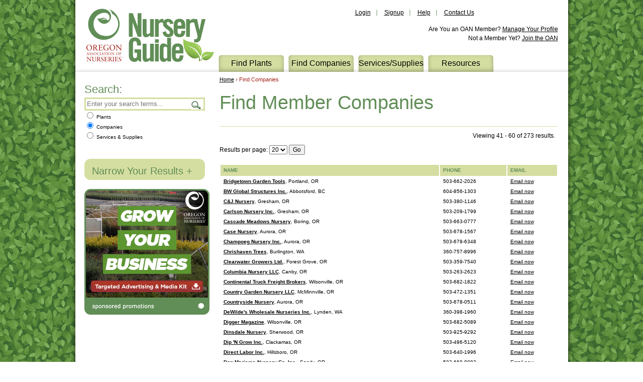

--- FILE ---
content_type: text/html; charset=utf-8
request_url: https://nurseryguide.com/Find_Companies?page=3&sellsto=147&show=20
body_size: 6892
content:
<!DOCTYPE html>
<html lang="en" xmlns="http://www.w3.org/1999/xhtml">

<head>
  <meta charset="utf-8" />
  <title>Find Member Companies - Page 3 | Wholesale Nursery Supplies & Plant growers in Oregon | Nursery Guide</title><meta content="" name="description" /><meta content="US-WA" name="geo.region" /><meta content="width=device-width, initial-scale=1" name="viewport" />
  <link href="/favicon.ico" rel="shortcut icon" type="image/x-icon" />
  <link href="/favicon.png" rel="shortcut icon" type="image/png" />
  <link href="http://fonts.googleapis.com/css?family=Oswald:300,400,700" rel="stylesheet" />
  <link href="/Assets/css/src/Global.css?11/1/2025 5:38:30 AM" rel="Stylesheet" />
  <script src="/Assets/js/modernizr.js"></script><script>var _gaq = _gaq || [];_gaq.push(['_setAccount', 'UA-38088962-1']);_gaq.push(['_trackPageview']);(function(d,t){var g=d.createElement(t),s=d.getElementsByTagName(t)[0];g.src=('https:'==location.protocol?'//ssl':'//www')+'.google-analytics.com/ga.js';s.parentNode.insertBefore(g,s)}(document,'script'));</script>
  <!-- Google tag (gtag.js) --> <script async src="https://www.googletagmanager.com/gtag/js?id=G-NRTLB5SE5W"></script> <script> window.dataLayer = window.dataLayer || []; function gtag(){dataLayer.push(arguments);} gtag('js', new Date()); gtag('config', 'G-NRTLB5SE5W'); </script>
  <!-- Meta Pixel Code -->
<script>
!function(f,b,e,v,n,t,s)
{if(f.fbq)return;n=f.fbq=function(){n.callMethod?
n.callMethod.apply(n,arguments):n.queue.push(arguments)};
if(!f._fbq)f._fbq=n;n.push=n;n.loaded=!0;n.version='2.0';
n.queue=[];t=b.createElement(e);t.async=!0;
t.src=v;s=b.getElementsByTagName(e)[0];
s.parentNode.insertBefore(t,s)}(window, document,'script',
'https://connect.facebook.net/en_US/fbevents.js');
fbq('init', '967079273841912');
fbq('track', 'PageView');
</script>
<noscript><img height="1" width="1" style="display:none"
src=https://www.facebook.com/tr?id=967079273841912&ev=PageView&noscript=1
/></noscript>
<!-- End Meta Pixel Code -->
</head>

<body id="companies">
  <div class="wrapper">
    <header>
      <a class="logo" href="/" title="Home">
        <img alt="Wholesale Nursery Supplies &amp; Plant growers in Oregon | Nursery Guide" height="143" src="/Assets/img/oan_logo.png" width="266" /></a>
      <ul class="user">
        <li class="login"><a href="/User/Login">Login</a></li>
        <li><a href="/User/Register">Signup</a></li>
        <li class="help"><a href="/Resources/Help">Help</a></li>
        <li class="contact"><a href="/Contact_Us">Contact Us</a></li>
        <li class="mobile_only">
          <select id="mobile_nav">
            <option value="">- Select -</option>
            <option value="/Find_Plants">Find Plants</option>
            <option value="/Find_Companies">Find Companies</option>
            <option value="/Find_Supplies">Find Services/Supplies</option>
            <option value="/Resources">Resources</option>
              <option value="/User/Login">Login</option>
          </select>
        </li>
      </ul>
      <div class="addthis_toolbox addthis_default_style "><a class="addthis_button_linkedin"></a><a class="addthis_button_preferred_1"></a><a class="addthis_button_preferred_2"></a><a class="addthis_button_preferred_2"></a></div>
      <div class="member">
        <p>
          Are You an OAN Member? <a href="/User">Manage Your Profile</a><br />
            <span>Not a Member Yet? <a href="http://www.oan.org/?whyjoin">Join the OAN</a></span>
        </p>
      </div>
      <nav>
        <ul>
          <li class="plants"><a href="/Find_Plants">Find Plants</a></li>
          <li class="Companies"><a href="/Find_Companies">Find Companies</a></li>
          <li class="supplies"><a href="/Find_Supplies">Services/Supplies</a></li>
          
          <li class="about"><a href="/Resources">Resources</a><ul>
            <li><a href="/Resources/Advertise">Advertise</a></li>
            <li><a href="/Resources/Get_in_the_Guide">Get in the Guide</a></li>
            <li><a href="/Resources/Members">About Our Members</a></li>
            <li><a href="/Resources/WholesaleMap">Wholesale Map</a></li>
          </ul>
          </li>
        </ul>
      </nav>
    </header>
      <div class="cycle-slideshow mobile_ads mobile_only" data-cycle-fx="scrollHorz" data-cycle-timeout="6000" data-cycle-slides="> a" id="mobile_ads">
      <a href="/Ad/Link/1182" target="_blank">
        <img alt="Martel&#39;s Nursery" src="/Assets/img/Ads/Martels-2025-Digital-320x120.png" /></a>
      <a href="/Ad/Link/1154" target="_blank">
        <img alt="Hochstein Nursery LLC" src="/Assets/img/Ads/Hochstein2022NGMobileAd_Hakonechloa.png" /></a>
      <a href="/Ad/Link/1184" target="_blank">
        <img alt="Eshraghi Nursery" src="/Assets/img/Ads/Eshraghi-Mobi320x120px2x.png" /></a>
      <a href="/Ad/Link/1145" target="_blank">
        <img alt="Hochstein Nursery" src="/Assets/img/Ads/Hochstein_OAN2020_Mobile.jpg" /></a>
      <a href="/Ad/Link/1155" target="_blank">
        <img alt="Hochstein Nursery LLC" src="/Assets/img/Ads/Hochstein2022NGMobileAd_Ophiopogon.png" /></a>
      <a href="/Ad/Link/1176" target="_blank">
        <img alt="Willamette Nurseries, Inc." src="/Assets/img/Ads/thumbnail_GROW_OutstdValue_320x120.jpeg" /></a>
      <a href="/Ad/Link/1111" target="_blank">
        <img alt="Willamette Nurseries, Inc. (October 20, February 21, June 21)" src="/Assets/img/Ads/WillametteNurseriesM_Carpinus.jpg" /></a>
      <a href="/Ad/Link/1174" target="_blank">
        <img alt="Bowers Forest Products" src="/Assets/img/Ads/BowersNGAd251.jpg" /></a>
  </div>

    <section class="content">
      <article>
        

<div class="breadcrumb">
  <a href="/">Home</a> › Find Companies
</div>

<h1>Find Member Companies</h1>


<div class="pagination pagination_top"><ul class="pagination"><li class="disabled PagedList-pageCountAndLocation"><a>Viewing 41 - 60 of 273 results.</a></li></ul></div>

<form accept-charset="UTF-8" action="/Find_Companies" id="display_ipp" method="get">  <fieldset>
    <label for="show">Results per page:</label>
    <select id="show" name="show">
      <option value="10">10</option>
      <option value="20" selected="selected">20</option>
      <option value="40">40</option>
      <option value="60">60</option>
      <option value="80">80</option>
    </select>
    <input name="page" type="hidden" value="3" />
    <input name="business" type="hidden" />
    <input name="sales" type="hidden" />
    <input name="shipsto" type="hidden" />
    <input name="sellsto" type="hidden" value="147" />
    <button type="submit">Go</button>
  </fieldset>
</form>
<div class="results">
  <table class="members">
  <thead>
    <tr>
      <th>Name</th>
      <th>Phone</th>
      <th class="no_mobile">Email</th>
    </tr>
  </thead>
    <tr>
      <td><a href="/find_companies/detail/bridgetown-garden-tools"><strong>Bridgetown Garden Tools</strong></a>, Portland, OR</td>
      <td>503-662-2026</td>
      <td class="no_mobile"><a href="&#109;&#97;&#105;&#108;&#116;&#111;&#58;&#115;&#97;&#108;&#101;&#115;&#64;&#98;&#114;&#105;&#100;&#103;&#101;&#116;&#111;&#119;&#110;&#103;&#97;&#114;&#100;&#101;&#110;&#116;&#111;&#111;&#108;&#115;&#46;&#99;&#111;&#109;">Email now</a></td>
    </tr>
    <tr>
      <td><a href="/find_companies/detail/bw-global-structures-inc"><strong>BW Global Structures Inc.</strong></a>, Abbotsford, BC</td>
      <td>604-856-1303</td>
      <td class="no_mobile"><a href="&#109;&#97;&#105;&#108;&#116;&#111;&#58;&#115;&#111;&#108;&#117;&#116;&#105;&#111;&#110;&#115;&#64;&#98;&#119;&#45;&#103;&#108;&#111;&#98;&#97;&#108;&#46;&#99;&#111;&#109;">Email now</a></td>
    </tr>
    <tr>
      <td><a href="/find_companies/detail/cj-nursery"><strong>C&amp;J Nursery</strong></a>, Gresham, OR</td>
      <td>503-380-1146</td>
      <td class="no_mobile"><a href="&#109;&#97;&#105;&#108;&#116;&#111;&#58;&#99;&#106;&#110;&#117;&#114;&#115;&#101;&#114;&#121;&#64;&#108;&#105;&#118;&#101;&#46;&#99;&#111;&#109;">Email now</a></td>
    </tr>
    <tr>
      <td><a href="/find_companies/detail/carlson-nursery-inc"><strong>Carlson Nursery Inc.</strong></a>, Gresham, OR</td>
      <td>503-209-1799</td>
      <td class="no_mobile"><a href="&#109;&#97;&#105;&#108;&#116;&#111;&#58;&#99;&#97;&#114;&#108;&#115;&#111;&#110;&#117;&#114;&#115;&#101;&#114;&#121;&#64;&#104;&#111;&#116;&#109;&#97;&#105;&#108;&#46;&#99;&#111;&#109;">Email now</a></td>
    </tr>
    <tr>
      <td><a href="/find_companies/detail/cascade-meadows-nursery"><strong>Cascade Meadows Nursery</strong></a>, Boring, OR</td>
      <td>503-663-0777</td>
      <td class="no_mobile"><a href="&#109;&#97;&#105;&#108;&#116;&#111;&#58;&#49;&#49;&#54;&#56;&#49;&#64;&#101;&#120;&#97;&#109;&#112;&#108;&#101;&#46;&#99;&#111;&#109;">Email now</a></td>
    </tr>
    <tr>
      <td><a href="/find_companies/detail/case-nursery"><strong>Case Nursery</strong></a>, Aurora, OR</td>
      <td>503-678-1567</td>
      <td class="no_mobile"><a href="&#109;&#97;&#105;&#108;&#116;&#111;&#58;&#99;&#97;&#115;&#101;&#110;&#117;&#114;&#115;&#101;&#114;&#121;&#64;&#121;&#97;&#104;&#111;&#111;&#46;&#99;&#111;&#109;">Email now</a></td>
    </tr>
    <tr>
      <td><a href="/find_companies/detail/champoeg-nursery-inc"><strong>Champoeg Nursery Inc.</strong></a>, Aurora, OR</td>
      <td>503-678-6348</td>
      <td class="no_mobile"><a href="&#109;&#97;&#105;&#108;&#116;&#111;&#58;&#105;&#110;&#102;&#111;&#64;&#99;&#104;&#97;&#109;&#112;&#111;&#101;&#103;&#110;&#117;&#114;&#115;&#101;&#114;&#121;&#46;&#99;&#111;&#109;">Email now</a></td>
    </tr>
    <tr>
      <td><a href="/find_companies/detail/chrishaven-trees"><strong>Chrishaven Trees</strong></a>, Burlington, WA</td>
      <td>360-757-8996</td>
      <td class="no_mobile"><a href="&#109;&#97;&#105;&#108;&#116;&#111;&#58;&#106;&#97;&#121;&#64;&#99;&#104;&#114;&#105;&#115;&#104;&#97;&#118;&#101;&#110;&#116;&#114;&#101;&#101;&#115;&#46;&#99;&#111;&#109;">Email now</a></td>
    </tr>
    <tr>
      <td><a href="/find_companies/detail/clearwater-growers-ltd"><strong>Clearwater Growers Ltd.</strong></a>, Forest Grove, OR</td>
      <td>503-359-7540</td>
      <td class="no_mobile"><a href="&#109;&#97;&#105;&#108;&#116;&#111;&#58;&#99;&#108;&#101;&#97;&#114;&#119;&#97;&#116;&#101;&#114;&#103;&#114;&#111;&#119;&#101;&#114;&#115;&#64;&#103;&#109;&#97;&#105;&#108;&#46;&#99;&#111;&#109;">Email now</a></td>
    </tr>
    <tr>
      <td><a href="/find_companies/detail/columbia-nursery-llc"><strong>Columbia Nursery LLC</strong></a>, Canby, OR</td>
      <td>503-263-2623</td>
      <td class="no_mobile"><a href="&#109;&#97;&#105;&#108;&#116;&#111;&#58;&#119;&#97;&#121;&#110;&#101;&#64;&#99;&#111;&#108;&#117;&#109;&#98;&#105;&#97;&#45;&#110;&#117;&#114;&#115;&#101;&#114;&#121;&#46;&#99;&#111;&#109;">Email now</a></td>
    </tr>
    <tr>
      <td><a href="/find_companies/detail/continental-truck-freight-brokers"><strong>Continental Truck Freight Brokers</strong></a>, Wilsonville, OR</td>
      <td>503-682-1822</td>
      <td class="no_mobile"><a href="&#109;&#97;&#105;&#108;&#116;&#111;&#58;&#98;&#110;&#101;&#119;&#101;&#108;&#108;&#64;&#99;&#111;&#110;&#116;&#105;&#110;&#101;&#110;&#116;&#97;&#108;&#45;&#98;&#114;&#111;&#107;&#101;&#114;&#115;&#46;&#99;&#111;&#109;">Email now</a></td>
    </tr>
    <tr>
      <td><a href="/find_companies/detail/country-garden-nursery-llc"><strong>Country Garden  Nursery LLC</strong></a>, McMinnville, OR</td>
      <td>503-472-1351</td>
      <td class="no_mobile"><a href="&#109;&#97;&#105;&#108;&#116;&#111;&#58;&#115;&#97;&#108;&#101;&#115;&#64;&#99;&#111;&#117;&#110;&#116;&#114;&#121;&#103;&#97;&#114;&#100;&#101;&#110;&#110;&#117;&#114;&#115;&#101;&#114;&#121;&#46;&#99;&#111;&#109;">Email now</a></td>
    </tr>
    <tr>
      <td><a href="/find_companies/detail/countryside-nursery"><strong>Countryside Nursery</strong></a>, Aurora, OR</td>
      <td>503-678-0511</td>
      <td class="no_mobile"><a href="&#109;&#97;&#105;&#108;&#116;&#111;&#58;&#97;&#102;&#97;&#114;&#108;&#101;&#121;&#64;&#99;&#111;&#117;&#110;&#116;&#114;&#121;&#115;&#105;&#100;&#101;&#110;&#117;&#114;&#115;&#101;&#114;&#121;&#46;&#99;&#111;&#109;">Email now</a></td>
    </tr>
    <tr>
      <td><a href="/find_companies/detail/dewildes-wholesale-nurseries-inc"><strong>DeWilde&#39;s Wholesale Nurseries Inc.</strong></a>, Lynden, WA</td>
      <td>360-398-1960</td>
      <td class="no_mobile"><a href="&#109;&#97;&#105;&#108;&#116;&#111;&#58;&#50;&#56;&#64;&#101;&#120;&#97;&#109;&#112;&#108;&#101;&#46;&#99;&#111;&#109;">Email now</a></td>
    </tr>
    <tr>
      <td><a href="/find_companies/detail/digger-magazine"><strong>Digger Magazine</strong></a>, Wilsonville, OR</td>
      <td>503-682-5089</td>
      <td class="no_mobile"><a href="&#109;&#97;&#105;&#108;&#116;&#111;&#58;&#97;&#100;&#118;&#101;&#114;&#116;&#105;&#115;&#105;&#110;&#103;&#64;&#111;&#97;&#110;&#46;&#111;&#114;&#103;">Email now</a></td>
    </tr>
    <tr>
      <td><a href="/find_companies/detail/dinsdale-nursery"><strong>Dinsdale Nursery</strong></a>, Sherwood, OR</td>
      <td>503-925-9292</td>
      <td class="no_mobile"><a href="&#109;&#97;&#105;&#108;&#116;&#111;&#58;&#115;&#97;&#108;&#101;&#115;&#64;&#100;&#105;&#110;&#115;&#100;&#97;&#108;&#101;&#110;&#117;&#114;&#115;&#101;&#114;&#121;&#46;&#99;&#111;&#109;">Email now</a></td>
    </tr>
    <tr>
      <td><a href="/find_companies/detail/dip-n-grow-inc"><strong>Dip &#39;N Grow Inc.</strong></a>, Clackamas, OR</td>
      <td>503-496-5120</td>
      <td class="no_mobile"><a href="&#109;&#97;&#105;&#108;&#116;&#111;&#58;&#115;&#97;&#108;&#101;&#115;&#64;&#100;&#105;&#112;&#110;&#103;&#114;&#111;&#119;&#46;&#99;&#111;&#109;">Email now</a></td>
    </tr>
    <tr>
      <td><a href="/find_companies/detail/direct-labor-inc"><strong>Direct Labor Inc.</strong></a>, Hillsboro, OR</td>
      <td>503-640-1996</td>
      <td class="no_mobile"><a href="&#109;&#97;&#105;&#108;&#116;&#111;&#58;&#118;&#101;&#114;&#111;&#97;&#64;&#100;&#105;&#114;&#101;&#99;&#116;&#108;&#97;&#98;&#111;&#114;&#46;&#99;&#111;&#109;">Email now</a></td>
    </tr>
    <tr>
      <td><a href="/find_companies/detail/don-marjama-nursery-co-inc"><strong>Don Marjama Nursery Co. Inc.</strong></a>, Sandy, OR</td>
      <td>503-668-8083</td>
      <td class="no_mobile"><a href="&#109;&#97;&#105;&#108;&#116;&#111;&#58;&#115;&#97;&#108;&#101;&#115;&#64;&#100;&#111;&#110;&#109;&#97;&#114;&#106;&#97;&#109;&#97;&#110;&#117;&#114;&#115;&#101;&#114;&#121;&#46;&#99;&#111;&#109;">Email now</a></td>
    </tr>
    <tr>
      <td><a href="/find_companies/detail/don-schmidt-nursery-inc"><strong>Don Schmidt Nursery Inc.</strong></a>, Boring, OR</td>
      <td>503-668-4659</td>
      <td class="no_mobile"><a href="&#109;&#97;&#105;&#108;&#116;&#111;&#58;&#100;&#111;&#110;&#115;&#99;&#104;&#109;&#105;&#100;&#116;&#110;&#117;&#114;&#115;&#101;&#114;&#121;&#64;&#103;&#109;&#97;&#105;&#108;&#46;&#99;&#111;&#109;">Email now</a></td>
    </tr>
  </table>
</div>
<div class="pagination-container"><ul class="pagination"><li class="PagedList-skipToPrevious"><a href="/Find_Companies?page=2&amp;sellsto=147&amp;show=20" rel="prev">‹ previous</a></li><li class="disabled PagedList-pageCountAndLocation"><a>viewing 41 - 60 of 273</a></li><li><a href="/Find_Companies?page=1&amp;sellsto=147&amp;show=20">1</a></li><li><a href="/Find_Companies?page=2&amp;sellsto=147&amp;show=20">2</a></li><li class="active"><a>3</a></li><li><a href="/Find_Companies?page=4&amp;sellsto=147&amp;show=20">4</a></li><li><a href="/Find_Companies?page=5&amp;sellsto=147&amp;show=20">5</a></li><li><a href="/Find_Companies?page=6&amp;sellsto=147&amp;show=20">6</a></li><li><a href="/Find_Companies?page=7&amp;sellsto=147&amp;show=20">7</a></li><li><a href="/Find_Companies?page=8&amp;sellsto=147&amp;show=20">8</a></li><li><a href="/Find_Companies?page=9&amp;sellsto=147&amp;show=20">9</a></li><li><a href="/Find_Companies?page=10&amp;sellsto=147&amp;show=20">10</a></li><li class="disabled PagedList-ellipses"><a>&#8230;</a></li><li class="PagedList-skipToNext"><a href="/Find_Companies?page=4&amp;sellsto=147&amp;show=20" rel="next">next ›</a></li><li class="PagedList-skipToLast"><a href="/Find_Companies?page=14&amp;sellsto=147&amp;show=20">last »</a></li></ul></div>


        <br style="clear:both;" />
      </article>
      <aside>
        
  

<form accept-charset="UTF-8" action="/Search" id="search_form" method="get">  <fieldset>
    <legend>Search:</legend>
    <div>
      <input class="aside" id="terms" maxlength="128" name="q" required="required" placeholder="Enter your search terms..." />
      <button type="submit">Search</button>
    </div>
  </fieldset>
  <fieldset class="radios">
    <label for="search_plants"><input  id="search_plants" name="t" type="radio" value="plants" /> Plants</label><br />
    <label for="search_companies"><input checked="checked" id="search_companies" name="t" type="radio" value="companies" /> Companies</label><br />
    <label for="search_supplies"><input  id="search_supplies" name="t" type="radio" value="supplies" /> Services &amp; Supplies</label>
  </fieldset>
</form>
  

<div class="filters">
  <h4>Narrow Your Results <b>+</b></h4>
  <div class="filter">
    <h5>Filter by business type:</h5>
    <ul>
            <li><input type="radio" /> <a href="/Find_Companies?business=14&amp;sellsto=147" rel="nofollow">Nursery</a></li>
            <li><input type="radio" /> <a href="/Find_Companies?business=15&amp;sellsto=147" rel="nofollow">Supplier</a></li>
            <li><input type="radio" /> <a href="/Find_Companies?business=114&amp;sellsto=147" rel="nofollow">Allied Service or Supplier</a></li>
            <li><input type="radio" /> <a href="/Find_Companies?business=135&amp;sellsto=147" rel="nofollow">Grower</a></li>
            <li><input type="radio" /> <a href="/Find_Companies?business=170&amp;sellsto=147" rel="nofollow">Greenhouse</a></li>
            <li><input type="radio" /> <a href="/Find_Companies?business=171&amp;sellsto=147" rel="nofollow">Landscape Contractor</a></li>
            <li><input type="radio" /> <a href="/Find_Companies?business=173&amp;sellsto=147" rel="nofollow">Garden Center</a></li>
            <li><input type="radio" /> <a href="/Find_Companies?business=177&amp;sellsto=147" rel="nofollow">Arborist/Tree Service</a></li>
            <li><input type="radio" /> <a href="/Find_Companies?business=178&amp;sellsto=147" rel="nofollow">Re-Wholesaler/Broker</a></li>
            <li><input type="radio" /> <a href="/Find_Companies?business=180&amp;sellsto=147" rel="nofollow">Student</a></li>
            <li><input type="radio" /> <a href="/Find_Companies?business=181&amp;sellsto=147" rel="nofollow">Landscape Maintenance</a></li>
            <li><input type="radio" /> <a href="/Find_Companies?business=182&amp;sellsto=147" rel="nofollow">Landscape Architect</a></li>
            <li><input type="radio" /> <a href="/Find_Companies?business=183&amp;sellsto=147" rel="nofollow">Educator or Researcher</a></li>
            <li><input type="radio" /> <a href="/Find_Companies?business=185&amp;sellsto=147" rel="nofollow">Landscape Designer</a></li>
            <li><input type="radio" /> <a href="/Find_Companies?business=187&amp;sellsto=147" rel="nofollow">Other</a></li>
    </ul>
  </div>
  <div class="filter">
    <h5>Filter by sales type:</h5>
    <ul>
            <li><input type="radio" /> <a href="/Find_Companies?sales=115&amp;sellsto=147" rel="nofollow">Retail</a></li>
            <li><input type="radio" /> <a href="/Find_Companies?sales=136&amp;sellsto=147" rel="nofollow">Wholesale</a></li>
            <li><input type="radio" /> <a href="/Find_Companies?sales=155&amp;sellsto=147" rel="nofollow">Mail Order/Internet Sales</a></li>
    </ul>
  </div>
  <div class="filter">
    <h5>Filter by ships to:</h5>
    <ul>
            <li><input type="radio" /> <a href="/Find_Companies?shipsto=118&amp;sellsto=147" rel="nofollow">Northeast</a></li>
            <li><input type="radio" /> <a href="/Find_Companies?shipsto=119&amp;sellsto=147" rel="nofollow">Upper Midwest</a></li>
            <li><input type="radio" /> <a href="/Find_Companies?shipsto=120&amp;sellsto=147" rel="nofollow">Mid-Atlantic</a></li>
            <li><input type="radio" /> <a href="/Find_Companies?shipsto=121&amp;sellsto=147" rel="nofollow">Rocky Mountain</a></li>
            <li><input type="radio" /> <a href="/Find_Companies?shipsto=122&amp;sellsto=147" rel="nofollow">Southeast &amp; Gulf</a></li>
            <li><input type="radio" /> <a href="/Find_Companies?shipsto=123&amp;sellsto=147" rel="nofollow">Southwest</a></li>
            <li><input type="radio" /> <a href="/Find_Companies?shipsto=124&amp;sellsto=147" rel="nofollow">Pacific Northwest</a></li>
            <li><input type="radio" /> <a href="/Find_Companies?shipsto=125&amp;sellsto=147" rel="nofollow">Canada</a></li>
            <li><input type="radio" /> <a href="/Find_Companies?shipsto=143&amp;sellsto=147" rel="nofollow">Asia </a></li>
            <li><input type="radio" /> <a href="/Find_Companies?shipsto=164&amp;sellsto=147" rel="nofollow">Europe</a></li>
    </ul>
  </div>
  <div class="filter">
    <h5>Filter by sells to:</h5>
    <ul>
        <li><input checked="checked" type="radio" /> <a href="/Find_Companies" rel="nofollow">Landscape Contractors</a></li>
    </ul>
  </div>

</div>
      <div class="cycle-slideshow basic" data-cycle-fx="scrollHorz" data-cycle-timeout="4000" data-cycle-slides="> a">
          <a href="/Ad/Link/1055" target="_blank">
            <img alt="Download the Media Kit Today" height="216" src="/Assets/img/Ads/NG_243x216.png" width="243" /></a>
        <div class="cycle-pager"></div>
        <div class="cycle-top"></div>
      </div>

      </aside>
    </section>
  </div>
  <footer>
    <img alt="Oregon Grown" height="65" src="/Assets/img/oregon_grown.png" width="100" />
    <ul>
      <li><a href="/Find_Plants">Find Plants</a></li>
      <li><a href="/Find_Companies">Find Companies</a></li>
      <li><a href="/Find_Supplies">Find Services/Supplies</a></li>
      <li><a href="/Resources">Resources</a></li>
      
      <li class="copyright"><strong>Having trouble? Let us help. Call the OAN office – 503.682.5089.</strong></li>
      <li class="copyright">©2025, The Oregon Association of Nurseries <a class="mobile" href="http://www.askpivot.com/">Mobile Site Designed by Pivot</a></li>
    </ul>
    <div class="addthis_toolbox addthis_default_style "><a class="addthis_button_linkedin"></a><a class="addthis_button_preferred_2"></a><a class="addthis_button_preferred_1"></a><a class="addthis_button_preferred_3"></a></div>
  </footer>
  <script src="//ajax.googleapis.com/ajax/libs/jquery/1.9.1/jquery.min.js"></script>
  <script>window.jQuery || document.write('<script src="/Assets/js/jquery.js"><\/script>')</script>
  <script src="/Assets/js/src/NurseryGuide.js?134064743100870262"></script>
  <script src="//s7.addthis.com/js/300/addthis_widget.js#pubid=xa-50b93f615160f59f"></script>
<script>
/* <![CDATA[ */
var google_conversion_id = 992970695;
var google_custom_params = window.google_tag_params;
var google_remarketing_only = true;
/* ]]> */
</script>
<script src="//www.googleadservices.com/pagead/conversion.js"></script>
<noscript>
<div style="display:inline;">
<img height="1" width="1" style="border-style:none;" alt="" src="//googleads.g.doubleclick.net/pagead/viewthroughconversion/992970695/?value=0&amp;guid=ON&amp;script=0"/>
</div>
</noscript>

</body>

</html>


--- FILE ---
content_type: text/css
request_url: https://nurseryguide.com/Assets/css/src/Global.css?11/1/2025%205:38:30%20AM
body_size: 12949
content:
/*Global CSS Declarations, Version 2013, Copyright (c) Analogue Web Design, LLC. All rights reserved.*/

/*GLOBAL RESET*/
html, body, address, blockquote, div, h1, h2, h3, h4, h5, h6, hr, noscript, p, pre, dl, dt, dd, ol, ul, li, table, caption, thead, tfoot, tbody, tr, td, th, form, fieldset, legend, label, a, img, object, q, span, abbr, acronym, del, dfn, em, ins, strong {
    background: transparent;
    border: none;
    font-size: 100%;
    margin: 0;
    outline: none;
    padding: 0;
    vertical-align: baseline;
}

a {
    outline: none;
    text-decoration: none;
}

abbr:hover, acronym:hover {
    border-bottom: 1px dotted #9e9e9c;
    cursor: help;
}

address {
    font-style: normal;
}

blockquote, q {
    quotes: none;
}

h1, h2, h3, h4, h5, h6 {
    font-size: 1em;
}

html {
    background: url(/Assets/img/body.png);
    height: 101%;
}

fieldset, img {
    border: medium none;
}

input, button, select, textarea {
    font-family: Verdana, Geneva, sans-serif;
    font-size: 1em;
    font-weight: 400;
}

textarea {
    resize: vertical;
}

label {
    cursor: pointer;
}

ol, ul {
    list-style: none;
}

:focus {
    outline: none;
}

/*LAYOUT*/
body {
    color: #000;
    font: 10px/1.5 Verdana, Geneva, sans-serif;
    height: 100%;
    margin: 0;
    min-width: 981px;
}

div.wrapper {
    background: url(/Assets/img/content.png) repeat-y 50% 0;
    overflow-x: hidden;
    min-width: 981px;
}

/*HEADER*/
header {
    background: #fff url(/Assets/img/header.png) repeat-x 0 100%;
    height: 143px;
    margin: 0 auto;
    padding: 0 20px;
    position: relative;
    width: 941px;
}

header a {
    color: #000;
    text-decoration: underline;
}

header a:hover {
    color: #a5251c;
}

header a.logo {
    float: left;
    height: 143px;
    width: 266px;
}

header div.addthis_toolbox {
    height: 29px;
    float: left;
    padding: 20px 0 0;
    width: 122px;
}

header div.addthis_toolbox span {
    padding: 0 10px 0 0;
}

header div.member {
    font-size: 12px;
    height: 60px;
    float: right;
    text-align:right;
    width: 480px;
}

header ul.user {
    float: left;
    font-size: 12px;
    height: 49px;
    line-height: 50px;
    padding: 0 30px 0 0;
    text-align: right;
    width: 521px;
}

header ul.user li {
    background: url(/Assets/img/ul_user.png) no-repeat 100% 50%;
    display: inline;
    padding: 0 13px 0 11px;
}
header ul.user li.mobile_only,
header ul.user li.mobile_only #mobile_nav  {
    display: none;
}
#mobile_nav {
    display: none;
}

header ul.user li.contact {
    background: none;
}

/*NAV*/
nav {
    bottom: 0;
    font-family: 'Oswald', Arial, sans-serif;
    font-size: 16px;
    font-weight: 300;
    height: 34px;
    right: 0;
    position: absolute;
    width: 696px;
}

nav a {
    background: url(/Assets/img/nav.png) no-repeat;
    color: #000;
    display: block;
    float: left;
    font-weight: 300;
    height: 34px;
    line-height: 34px;
    margin: 0 8px 0 0;
    text-align: center;
    text-decoration: none;
    width: 131px;
    white-space: nowrap;
}

nav a:hover {
    color: #000;
}

nav li {
    float: left;
    position: relative;
}

nav li ul {
    background: #d5dea1;
    border-bottom-left-radius: 9px;
    border-bottom-right-radius: 9px;
    display: none;
    left: 1px;
    padding: 0 0 16px;
    position: absolute;
    top: 100%;
    width: 131px;
    z-index: 100;
}

nav li:hover ul {
    display: block;
}

nav li:hover ul li {
    float: none;
}

nav li ul a {
    background: none;
    float: none;
    font-size: 14px;
    height: 28px;
    line-height: 28px;
    width: 131px;
}

/*SECTION.INTRO*/
section.intro {
    background: #618e57 url(/Assets/img/intro.jpg) no-repeat 100% 0;
    color: #fff;
    font-family: "Trebuchet MS",Verdana,Sans-serif;
    font-size: 15px;
    height: 282px;
    margin: 0 auto;
    padding: 40px 681px 0 20px;
    position:relative;
    width: 280px;
}

section.intro p {
    font-style: italic;
    line-height: 18px;
    padding: 0 18px 24px 0;
}


/*SECTION.CONTENT*/
section.content {
    margin: 0 auto;
    min-height: 360px;
    width: 981px;
}

/*BREADCRUMB*/
article div.breadcrumb {
    color: #a5251c;
    font-size: 11px;
    line-height: 30px;
    margin: 0 18px 3px 0;
}


/*ARTICLE*/
article {
    float: right;
    line-height: 18px;
    width: 694px;
}

#wholesalemap article {
    float:none;
    padding:0 0 0 36px;
    width: 945px;
}

article a {
    color: #000;
    text-decoration: underline;
}

article a:hover {
    color: #a5251c;
}

article address {
    font-size: 12px;
    margin: 0 18px 18px 0;
}
article form {
    font-size: 12px;
    margin: 0 18px 18px 0;
}
article h1 {
    color: #618e57;
    font: normal 300 38px/57px "Oswald",Verdana,sans-serif;
    margin: 0 18px 18px 0;
}

article h2 {
    color: #618e57;
    font: normal 300 20px/18px "Oswald",Verdana,sans-serif;
    margin: 0 18px 18px 0;
}

article h3 {
    font-size: 15.6px;
    margin: 0 18px 18px 0;
}

article h4 {
    font-size: 13.2px;
    margin: 0 18px 18px 0;
}

article iframe {
    margin: 0 18px 18px 0;
}

article p {
    font-size: 12px;
    margin: 0 18px 18px 0;
}

article table {
    font-size: 12px;
    margin: 0 18px 18px 0;
}

article ul {
    font-size: 12px;
    list-style: disc;
    margin: 0 18px 18px 36px;
}

article ul ul {
    list-style: circle;
    margin: 0 18px 0 36px;
}

article ul ul ul {
    list-style: square;
}

article ul.supplies {
    font-size: 15px;
    font-weight: 700;
}

article div.description {
    margin: 18px 0 0;
}

/*ABOUT_MEMBERS*/
div.about_members {
    background: #f9e59a url(/assets/img/about_members.png) no-repeat 0 100%;
    height: 320px;
    margin: 0 0 18px;
    padding: 15px 24px;
    position: relative;
    width: 614px;
}

div.about_members h1 {
    margin: 0;
}

div.about_members div.links {
    bottom: 15px;
    font-size: 15px;
    position: absolute;
    right: 24px;
}

div.about_members div.links a {
    color: #fff;
    font-weight: 700;
    padding: 0 0 0 24px;
    text-decoration: none;
}

div.about_members div.links a:hover {
    text-decoration: underline;
}

/*RESULTS*/
div.results {
    clear: both;
    width: 674px;
}

div.results table, table.listings {
    font-size: 10px;
    width: 674px;
}

div.results table th, table.listings th {
    background: #d5dda1;
    color: #628f58;
    padding: 2px 3px 2px 6px;
    text-align: left;
    text-transform: uppercase;
}

div.results table td, table.listings td {
    padding: 0 3px 0 6px;
}

table.listings tr.priority, table.members tr.priority {
    font-weight:700;
}

table.listings tr.priority a.company {
    font-size:12px;
}
table.members tr.priority a.company {
    font-size:11px;
}

div.result {
    border-top: 1px solid #d5dea1;
    font-size: 12px;
    overflow: hidden;
    padding: 18px 0;
}

div.result a.title {
    font-size: 14px;
    font-weight: 700;
}

div.result img {
    float: left;
    margin: 0 18px 0 0;
}

div.result span.no_image {
    display:block;
    float: left;
    min-height:98px;
    margin: 0 18px 0 0;
    width:129px;
}

div.detail {
    border: 1px solid #d5dea1;
    margin: 0 18px 18px 0;
    font-size: 12px;
    padding: 18px 21px 54px;
    position: relative;
    overflow: hidden;
    width: 622px;
}

div.detail div {
    margin: 0 0 0 225px;
}

div.detail div.images {
    float: left;
    margin: 0 18px 0 0;
    width:207px;
}
div.detail div.images ul.gallery {
    float: left;
    list-style:none;
    margin:0;
}
div.detail div.images ul.gallery li {
    float: left;
    margin:0 3px 3px 0;
}

div.detail div.jump {
    font-weight:700;
    margin:0 0 18px 225px;
}

div.contact {
    margin: 0 0 18px;
    overflow: hidden;
    width: 662px;
}

/*PROBLEM*/
div.detail a.problem {
    bottom:3px;
    font-size:10px;
    margin:0;
    position:absolute;
    right:24px;
}

/*RATINGS*/
div.detail div.rating {
    bottom:3px;
    margin:0;
    position:absolute;
    left:24px;
    width:225px;
}

div.results div.rating {
    line-height:20px;
}

div.detail div.rating img, div.results div.rating img {
    float:none;
    margin:0;
    vertical-align:text-bottom;
}
div.detail div.rating span {
    display:block;
    line-height:20px;
}


#company_map {
    border: 1px solid #d5dea1;
    float: right;
    height: 200px;
    margin: 0 18px 18px 24px;
    width: 300px;
}

/*SEARCH RESULTS*/
div.search_result {
    width:674px;
}
div.search_result a.expand, div.search_result span.expand {
    background: #628f58;
    display: inline-block;
    color: #fff;
    font-weight: 700;
    padding: 0 2px;
    text-align: center;
    text-decoration: none;
    width: 12px;
}

div.search_result small {
    color: #618e57;
    font-size: 10px;
    margin: 0 0 0 6px;
}

div.search_result table.members {
    font-size: 10px;
    margin:-9px 0 18px 18px;
    width: 654px;
}

div.search_result table.members th {
    background: #d5dda1;
    color: #628f58;
    padding: 2px 3px 2px 6px;
    text-align: left;
    text-transform: uppercase;
}

div.search_result table.members td {
    padding: 0 3px 0 6px;
}

/*PAGINATION*/
ul.pagination {
    border-top: 1px solid #d5dea1;
    overflow: hidden;
    margin:0;
    padding: 9px 0;
    text-align: right;
    width:674px;
}

ul.pagination_top {
    border:0;
    float: right;
    padding: 0;
    width:auto;
}

ul.pagination li {
    border-right: 1px solid #8bac84;
    display: inline;
    padding: 0 6px;
}
ul.pagination li.active {
    font-weight:700;
}
ul.pagination li.PagedList-pageCountAndLocation a,
ul.pagination li.PagedList-ellipses a {
    color: #000;
    text-decoration: none;
}

ul.pagination li.PagedList-pageCountAndLocation,
ul.pagination li.PagedList-ellipses,
ul.pagination li.PagedList-skipToLast {
    border: 0;
}

/*COMMENTS*/
div.comment {
    margin: 0 18px 18px 0;
    font-size: 11px;
    overflow: hidden;
    width: 622px;
}
div.comment p {
    font-size:11px;
    margin: 0 0 6px;
}

#post_comment textarea {
    border:1px solid #ccc;
    border-top-color:#aaa;
    height:60px;
    padding:3px 1px;
    margin:0 0 3px;
    width:620px;
}

#post_comment textarea:focus {
    border-color:#618e57;
}

/*ASIDE*/
aside {
    float: left;
    padding: 18px;
    width: 240px;
}

aside h2 {
    color: #618e57;
    font: normal 400 22px/18px 'Oswald',Verdana,sans-serif;
    margin: 0 0 18px;
}

aside p {
    font-size: 12px;
    margin: 0 0 18px;
}

#home aside {
    padding-top: 48px;
}

/*FILTERS*/
div.filters {
    background: #D5DEA1;
    border-radius: 12px;
    margin:0 0 18px;
    padding: 3px;
}

div.filters h4 {
    color: #618e57;
    cursor:pointer;
    font: normal 400 20px/18px "Oswald",Verdana,sans-serif;
    padding: 12px 0 6px 12px;
}
div.filters h4 b {
    font-weight:400;
}

div.filter {
    background: #fff;
    display:none;
    border-radius: 6px;
    font-size: 11px;
    line-height: 18px;
    margin: 0 0 6px;
    padding: 9px 12px;
}

div.filter h5 {
    font-size: 13px;
    margin: 0 0 3px;
}

div.filter li {
    position: relative;
}

div.filter li input {
    position: absolute;
    left: 0;
    z-index: 5;
}

div.filter li a {
    color: #000;
    display: block;
    padding: 0 0 0 24px;
    position: relative;
    z-index: 10;
}

div.filter li a:hover {
    color: #a5251c;
    text-decoration: underline;
}

div.filter ul.columns {
    overflow: hidden;
    width: 210px;
}

div.filter ul.columns li {
    float: left;
    margin: 0 4px 0 0;
    width: 101px;
}

/*SEARCH*/
#search_form {
    margin: 0 0 36px;
}

#search_form button {
    background: url(/Assets/img/submit.png) no-repeat;
    border: 0;
    height: 19px;
    overflow: hidden;
    position: absolute;
    right: 0;
    text-indent: -999em;
    top: 3px;
    width: 22px;
}

@media screen and (-webkit-min-device-pixel-ratio:0) {
    #search_form button {
        top: 5px;
    }
}

#search_form div {
    position: relative;
    width: 234px;
}

#search_form legend {
    color: #618e57;
    font-family: "Oswald",Verdana,sans-serif;
    font-size: 22px;
}

#home #search_form legend {
    color: #fff;
}

#search_form #terms {
    border: 3px solid #d5dea1;
    font-size: 13.3333px;
    line-height: 16px;
    padding: 2px 22px 2px 2px;
    width: 210px;
}

article #search_form {
    margin: 0 0 18px;
}

article #search_form div {
    width: 444px;
}

article #search_form #terms {
    width: 420px;
}

#search_form fieldset.radios label {
    font-size: 10px;
}

section.intro #search_form fieldset.radios label {
    font-size: 12px;
}

div.autocomplete-suggestions {
    background:#fff;
    border:1px solid #9e9e9c;
    font-size:12px;
    height:300px;
    overflow-y:scroll;
}
div.autocomplete-suggestion {
    padding:2px 2px 2px 4px;
}
div.autocomplete-suggestion:hover {
    background:#d5dea1;
}

/*HOME*/
#home article {
    position: relative;
    width: 681px;
}

#home div.columns {
    overflow: hidden;
    width: 680px;
}

#home div.columns div {
    float: left;
    padding: 30px 9px;
    width: 322px;
}

#home div.columns a {
    font-size: 12px;
    font-weight: 700;
}

#home div.columns h2 {
    border-bottom: 1px solid #d5dea1;
    font-size: 26px;
    line-height: 26px;
    padding: 0 0 9px;
}

#home div.columns p {
    font-size: 11px;
    line-height: 13px;
}

#home div.columns ul {
    font-size: 11px;
    line-height: 13px;
    margin: 0 18px 0;
}

#home div.columns ul li {
    margin: 0 0 9px;
}


#home aside {
    width: 264px;
}

#home #search legend {
    color: #fff;
}

#pinit {
    position: absolute;
    right: 6px;
    text-align:right;
    top: 6px;
}
#pinit a.button {
    background:#a5251c;
    border-radius:6px;
    color:#fff;
    display:inline-block;
    font-size:15px;
    font-weight: 700;
    letter-spacing:-1px;
    padding:12px;
    text-decoration:none;
}

#pinit a.button:hover {
    background:#618e57;
}

/*FOOTER*/
footer {
    background: url(/Assets/img/footer.png) no-repeat;
    font-size: 12px;
    height: 152px;
    margin: 0 auto;
    position: relative;
    text-align: center;
    width: 999px;
}

footer a {
    color: #000;
    text-decoration: underline;
}

footer a:hover {
    color: #a5251c;
}

footer div.addthis_toolbox {
    margin: 30px auto 0;
    text-align: center;
    width: 120px;
}

footer div.addthis_toolbox span {
    padding: 0 5px;
}

footer img {
    position: absolute;
    right: 20px;
    top: 36px;
}

footer li {
    border-left: 1px solid #000;
    display: inline;
    padding: 0 9px;
}

footer li:first-child {
    border: 0;
}

footer li.copyright {
    border: 0;
    display: block;
}

footer ul {
    padding: 36px 0 0;
}

footer a.mobile {
    display:none;
}

/*CLASSES*/
.hide {
    display: none;
}

.mobile_only {
    display:none !important;
}

.prod_type, .block {
    display: block;
}
th.select, td.select {
    width: 52px;
}

/*ADS*/
.cycle-slideshow,
.cycle-slideshow * {
    box-sizing: border-box;
    -moz-box-sizing: border-box;
    -webkit-box-sizing: border-box;
}
.cycle-slideshow {
    margin: 0 auto;
    position: relative;
 }

.cycle-slideshow img a {
    display: block;
    left: 0;
    position: absolute;
    top: 0;
    width: 100%;
}

.basic, .premium {
    border:3px solid #618e57;
    border-radius:10px;
    border-width:0 3px;
    padding:3px 0 27px;
    margin:0 0 18px;
    width:249px;
}

.home {
    position:absolute;
    top:0;
    right:0;
}

.banner {
    height:70px;
    overflow:hidden;
    margin:0 0 18px;
}

.banner div.cycle-pager {
    bottom:6px;
    right:6px;
}

.basic div.cycle-pager, .premium div.cycle-pager {
    background:url(/Assets/img/ad_btm.png) no-repeat;
    bottom:0;
    height:34px;
    left:-3px;
    line-height:34px;
    overflow: hidden;
    padding:0 9px 0 0;
    position:absolute;
    text-align:right;
    width:249px;
    z-index:500;
}

.basic div.cycle-top, .premium div.cycle-top {
    background:url(/Assets/img/ad_top.png) no-repeat;
    height:12px;
    left:-3px;
    position:absolute;
    top:0;
    width:249px;
    z-index:500;
}

div.cycle-slideshow img:first-child {
    position: static;
    z-index: 100;
}

div.cycle-pager span {
    color: #d5dea1;
    cursor: pointer; 
    display: inline-block;
    font-family: arial;
    font-size: 42px;
    width: 15px; 
}

.banner div.cycle-pager span {
    color:#fff;
}

div.cycle-pager span.cycle-pager-active {
    color: #fff;
}

div.cycle-pager > * {
    cursor: pointer;
}

/*USER FORMS*/
form.user fieldset {
    margin:0 0 15px;
}

form.user input[type=email], input[type=text], input[type=password] {
    border:1px solid #ccc;
    border-top-color:#aaa;
    padding:3px 1px;
    margin:0 0 3px;
    width:338px;
}

form.user input[type=email]:focus, input[type=text]:focus, input[type=password]:focus {
    border-color:#618e57;
}

form.user label {
    font-weight:700;
}

/*FORUM*/
table.forum {
    border:1px solid #c1c1c1;
    border-collapse:collapse;
    width:676px;
}

table.forum th {
    background:#f5f5f5;
    text-align:left;
    padding:1px 6px;
}
table.forum td {
    background:#f5f5f5;
    background:-moz-linear-gradient(50% 0%, rgb(245, 245, 245), rgb(221, 221, 221));
    background:-webkit-linear-gradient(50% 0%, rgb(245, 245, 245), rgb(221, 221, 221));
    background:-ms-linear-gradient(50% 0%, rgb(245, 245, 245), rgb(221, 221, 221));
    background:linear-gradient(50% 0%, rgb(245, 245, 245), rgb(221, 221, 221));
    border:1px solid #c1c1c1;
    text-align:left;
    padding:3px 6px;
}
table.forum_key td {
    padding:3px 6px;
}
table.forum span.new_posts, table.forum_key span.new_posts {
    background:#c1c1c1 url(/Assets/img/forum_new.png) no-repeat 50% 50%;
    -webkit-border-radius: 5px;
    -moz-border-radius: 5px;
    border-radius: 5px;
    color: #333333;
    display:block;
    height:48px;
    overflow:hidden;
    text-indent:-999em;
    -webkit-box-shadow: rgba(0,0,0,1) 0 1px 0;
    -moz-box-shadow: rgba(0,0,0,1) 0 1px 0;
    box-shadow: rgba(0,0,0,1) 0 1px 0;
    text-shadow: rgba(0,0,0,.4) 0 1px 0;
    margin:0 auto;
    vertical-align: middle;
    width:48px;
}
table.forum span.old_posts, table.forum_key span.old_posts {
    background:#c1c1c1 url(/Assets/img/forum.png) no-repeat 50% 50%;
    -webkit-border-radius: 5px;
    -moz-border-radius: 5px;
    border-radius: 5px;
    color: #333333;
    display:block;
    height:48px;
    overflow:hidden;
    text-indent:-999em;
    -webkit-box-shadow: rgba(0,0,0,1) 0 1px 0;
    -moz-box-shadow: rgba(0,0,0,1) 0 1px 0;
    box-shadow: rgba(0,0,0,1) 0 1px 0;
    text-shadow: rgba(0,0,0,.4) 0 1px 0;
    vertical-align: middle;
    margin:0 auto;
    width:48px;
}

table.forum span.new_topic, table.forum_key span.new_topic {
    background:url(/Assets/img/topic_new.png) no-repeat;
    display:block;
    float:left;
    height:24px;
    margin:0 3px;
    overflow:hidden;
    text-indent:-999em;
    width:24px;
}
table.forum span.old_topic, table.forum_key span.old_topic {
    background:url(/Assets/img/topic.png) no-repeat;
    display:block;
     float:left;
   height:24px;
    margin:0 3px;
    overflow:hidden;
    text-indent:-999em;
    width:24px;
}

ul.forum_tab {
    border-bottom:1px solid #cacaca;
    height:24px;
    line-height:24px;
    margin:0 0 9px;
    overflow:hidden;
    width:100%;
}
ul.forum_tab a {
    background:#f5f5f5;
    background:-moz-linear-gradient(50% 0%, rgb(245, 245, 245), rgb(221, 221, 221));
    background:-webkit-linear-gradient(50% 0%, rgb(245, 245, 245), rgb(221, 221, 221));
    background:-ms-linear-gradient(50% 0%, rgb(245, 245, 245), rgb(221, 221, 221));
    background:linear-gradient(50% 0%, rgb(245, 245, 245), rgb(221, 221, 221));
    color:#777;
    display:block;
    border:1px solid #cacaca;
    border-radius:3px 3px 0 0;
    float:left;
    font-weight:700;
    margin:0 3px;
    padding:0 6px;
    text-decoration:none;
}
ul.forum_tab a.active {
    background:#fff;
    color:#000;
}
ul.forum_tab a:hover {
    color:#000;
}
ul.forum_tab li {
    display:inline;
}
p.new_topic, p.post_reply {
    height:24px;
    line-height:24px;
    overflow:hidden;
}
p.new_topic a, p.post_reply a {
    background:url(/Assets/img/add_topic.png) no-repeat;
    display:block;
    padding:0 0 0 30px;
}

table.forum_post {
    border:1px solid #c1c1c1;
    border-collapse:collapse;
    width:676px;
}

table.forum_post th {
    background:#f5f5f5;
    text-align:left;
    padding:1px 6px;
}
table.forum_post th.right {
    text-align:right;
}
table.forum_post td {
    background:#fafafa;
    border:1px solid #c1c1c1;
    text-align:left;
    padding:3px 6px;
}

table.forum_post td.user {
    background:#f5f5f5;
    background:-moz-linear-gradient(50% 0%, rgb(245, 245, 245), rgb(221, 221, 221));
    background:-webkit-linear-gradient(50% 0%, rgb(245, 245, 245), rgb(221, 221, 221));
    background:-ms-linear-gradient(50% 0%, rgb(245, 245, 245), rgb(221, 221, 221));
    background:linear-gradient(50% 0%, rgb(245, 245, 245), rgb(221, 221, 221));
    border:1px solid #c1c1c1;
    text-align:left;
    padding:3px 6px;
width: 142px;

}
table.forum_post td.user img {
    width:100px;
}
table.forum_post td a.top {
    background:url(/assets/img/topic_top.png) no-repeat;
    padding:0 0  0 21px;
}

table.forum_post span.forum_operations {
    float:right;
}
table.forum_post span.forum_operations a.edit {
    background:url(/assets/img/post_edit.png) no-repeat;
    padding:0 0  0 21px;
}
table.forum_post span.forum_operations a.delete {
    background:url(/assets/img/post_delete.png) no-repeat;
    padding:0 0 0 21px;
}

#post_reply {
    margin:0 0 18px;
}

#post_reply input, #post_reply textarea {
    border:1px solid #ccc;
    border-top-color:#aaa;
    padding:3px 1px;
    margin:0 0 3px;
    width:338px;
}

#post_reply textarea {
    height:90px;
    width:672px;
}

#post_reply input:focus, #post_reply textarea:focus {
    border-color:#618e57;
}

/*REQUST PLANT*/
#request_plant {
    margin:0 0 18px;
    width: 676px;
}
#request_plant input[type=text], #request_plant input[type=email], #request_plant input[type=tel], #request_plant textarea {
    border:1px solid #ccc;
    border-top-color:#aaa;
    padding:3px 1px;
    margin:0 0 3px;
    width:338px;
}
#request_plant label, #request_plant legend {
    font-weight:700;
}
#request_plant fieldset fieldset {
    overflow: hidden;
    margin:0 0 3px;
    width: 676px;
}
#request_plant fieldset fieldset label {
    display:block; 
    float:left;
    font-weight:400;
    width:20%;
}
#request_plant select {
    border:1px solid #ccc;
    border-top-color:#aaa;
    padding:1px;
    margin:0 0 3px;
}

#request_plant textarea {
    height:90px;
    width:672px;
}
#request_plant input[type=text]:focus, #request_plant input[type=email]:focus, #request_plant input[type=tel]:focus, #request_plant textarea:focus {
    border-color:#618e57;
}

/*ADMIN*/
#admin {
    background: #101010 url(/Assets/img/admin.png) 0 100% repeat-x;
    font-size: 11px;
    height: 30px;
    left: 0;
    position: fixed;
    text-align: left;
    top: 0;
    width: 100%;
    z-index:1000;
}

#admin a {
    color: #fff;
    display: block;
    float: left;
    line-height: 20px;
    margin: 5px 0;
    padding: 0 9px;
}

#admin a:hover {
    background: #444;
    border-radius: 9px;
}

#admin li {
    display: block;
    float: left;
    height: 30px;
    position: relative;
}

#admin li.user, #admin li.logout {
    float: right;
}

#admin ul {
    margin: 0 15px;
}

#admin li ul {
    background: #202020;
    display: none;
    filter: Alpha(opacity=88);
    height: 22px;
    line-height: 22px;
    margin: 0;
    opacity: 0.88;
    position: absolute;
    left: 0;
    top: 100%;
    width: 160px;
}

#admin li:hover ul {
    display: block;
}

#admin li ul a {
    border-bottom: 1px solid #464645;
    height: 22px;
    line-height: 22px;
    margin: 0;
    width: 142px;
}

#admin li ul a:hover {
    border-radius: 0;
}
div.spacer {
    height: 30px;
}

/*CLASSES*/
ul.availability {
    margin-left:0;
}
li.pdf {
    background:url(/Assets/img/pdf.gif) no-repeat;
    list-style:none;
    padding-left:24px;
}
li.web {
    background:url(/Assets/img/web.gif) no-repeat;
    list-style:none;
    padding-left:24px;
}

li.xls {
    background:url(/Assets/img/xls.png) no-repeat;
    list-style:none;
    padding-left:24px;
}
span.error {
    color:#f00;
    margin:0 0 0 6px;
}
span.passStrengthify {
    font-size:12px !important;
    margin:-6px 0 0 6px;
}

a.key {
    float:right;
}

/*EDITOR*/
#wysihtml5-toolbar a {
    text-indent:-999em;
}

[data-wysihtml5-command],
[data-wysihtml5-action] {
  position: relative;
  border-right: 1px solid #ddd;
  border-left: 1px solid #fff;
  list-style: none;
  font-size: 12px;
  display: inline-block;
  cursor: pointer;
  height: 40px;
  width: 68px;
}

[data-wysihtml5-command]::after,
[data-wysihtml5-action]::after {
  content: "";
  background-image: url(/Assets/img/spr_toolbar_icons_r1.png);
  background-repeat: no-repeat;
  position: absolute;
  left: 0;
  right: 0;
  top: 0;
  bottom: 0;
}

[data-wysihtml5-command]:hover,
[data-wysihtml5-action]:hover {
  background-image: linear-gradient(bottom, rgb(229,240,226) 0%, rgb(255,255,255) 100%);
  background-image: -o-linear-gradient(bottom, rgb(229,240,226) 0%, rgb(255,255,255) 100%);
  background-image: -moz-linear-gradient(bottom, rgb(229,240,226) 0%, rgb(255,255,255) 100%);
  background-image: -webkit-linear-gradient(bottom, rgb(229,240,226) 0%, rgb(255,255,255) 100%);
  background-image: -ms-linear-gradient(bottom, rgb(229,240,226) 0%, rgb(255,255,255) 100%);
}

[data-wysihtml5-command="bold"]::after {
  background-position: 24px center;
}

[data-wysihtml5-command="italic"]::after {
  background-position: -48px center;
}

[data-wysihtml5-command="insertUnorderedList"]::after {
  background-position: -115px center;
}

[data-wysihtml5-command="insertOrderedList"]::after {
  background-position: -197px center;
}

[data-wysihtml5-command="formatBlock"][data-wysihtml5-command-value="h1"]::after {
  background-position: -344px center;
}

[data-wysihtml5-command="formatBlock"][data-wysihtml5-command-value="h2"]::after {
  background-position: -428px center;
}

[data-wysihtml5-command="createLink"]::after {
  background-position: -271px center;
}

[data-wysihtml5-command="insertImage"]::after {
  background-position: -513px center;
}

[data-wysihtml5-action="change_view"]::after {
  background-position: -670px center;
}

.wysihtml5-action-active,
.wysihtml5-command-active {
  box-shadow: inset 0 1px 6px rgba(0, 0, 0, 0.2);
  background: #eee !important;
}

.wysihtml5-commands-disabled [data-wysihtml5-command] {
  opacity: 0.4;
  cursor: default;
  background-image: none !important;
}

[data-wysihtml5-dialog] {
  color: #333;
  font-size: 14px;
  text-align: left;
  border-radius: 4px;
  -ms-box-sizing: border-box;
  -webkit-box-sizing: border-box;
  -moz-box-sizing: border-box;
  box-sizing: border-box;
  border: 1px solid #ccc;
  padding: 5px 10px;
  background: #FFFBE0;
  position: absolute;
  width: 810px;
  text-align: center;
  top: 45px;
}

[data-wysihtml5-dialog] input {
  color: #333;
  border: 1px solid #ccc;
  padding: 3px;
  width: 300px;
}

[data-wysihtml5-dialog] input:focus {
  outline: 0;
  border: 1px solid #666;
}

[data-wysihtml5-dialog-action] {
  padding: 4px;
  color: #fff;
  cursor: pointer;
}

[data-wysihtml5-dialog-action="save"] {
  background: #007200;
}

[data-wysihtml5-dialog-action="cancel"] {
  background: #999;
}

/*! fancyBox v2.1.5 fancyapps.com | fancyapps.com/fancybox/#license */
.fancybox-wrap,
.fancybox-skin,
.fancybox-outer,
.fancybox-inner,
.fancybox-image,
.fancybox-wrap iframe,
.fancybox-wrap object,
.fancybox-nav,
.fancybox-nav span,
.fancybox-tmp
{
	padding: 0;
	margin: 0;
	border: 0;
	outline: none;
	vertical-align: top;
}

.fancybox-wrap {
	position: absolute;
	top: 0;
	left: 0;
	z-index: 8020;
}

.fancybox-skin {
	position: relative;
	background: #f9f9f9;
	color: #444;
	text-shadow: none;
	-webkit-border-radius: 4px;
	   -moz-border-radius: 4px;
	        border-radius: 4px;
}

.fancybox-opened {
	z-index: 8030;
}

.fancybox-opened .fancybox-skin {
	-webkit-box-shadow: 0 10px 25px rgba(0, 0, 0, 0.5);
	   -moz-box-shadow: 0 10px 25px rgba(0, 0, 0, 0.5);
	        box-shadow: 0 10px 25px rgba(0, 0, 0, 0.5);
}

.fancybox-outer, .fancybox-inner {
	position: relative;
}

.fancybox-inner {
	overflow: hidden;
}

.fancybox-type-iframe .fancybox-inner {
	-webkit-overflow-scrolling: touch;
}

.fancybox-error {
	color: #444;
	font: 14px/20px "Helvetica Neue",Helvetica,Arial,sans-serif;
	margin: 0;
	padding: 15px;
	white-space: nowrap;
}

.fancybox-image, .fancybox-iframe {
	display: block;
	width: 100%;
	height: 100%;
}

.fancybox-image {
	max-width: 100%;
	max-height: 100%;
}

#fancybox-loading, .fancybox-close, .fancybox-prev span, .fancybox-next span {
	background-image: url('/Assets/img/fancybox_sprite.png');
}

#fancybox-loading {
	position: fixed;
	top: 50%;
	left: 50%;
	margin-top: -22px;
	margin-left: -22px;
	background-position: 0 -108px;
	opacity: 0.8;
	cursor: pointer;
	z-index: 8060;
}

#fancybox-loading div {
	width: 44px;
	height: 44px;
	background: url('/Assets/img/fancybox_loading.gif') center center no-repeat;
}

.fancybox-close {
	position: absolute;
	top: -18px;
	right: -18px;
	width: 36px;
	height: 36px;
	cursor: pointer;
	z-index: 8040;
}

.fancybox-nav {
	position: absolute;
	top: 0;
	width: 40%;
	height: 100%;
	cursor: pointer;
	text-decoration: none;
	background: transparent url('/Assets/img/blank.gif'); /* helps IE */
	-webkit-tap-highlight-color: rgba(0,0,0,0);
	z-index: 8040;
}

.fancybox-prev {
	left: 0;
}

.fancybox-next {
	right: 0;
}

.fancybox-nav span {
	position: absolute;
	top: 50%;
	width: 36px;
	height: 34px;
	margin-top: -18px;
	cursor: pointer;
	z-index: 8040;
	visibility: hidden;
}

.fancybox-prev span {
	left: 10px;
	background-position: 0 -36px;
}

.fancybox-next span {
	right: 10px;
	background-position: 0 -72px;
}

.fancybox-nav:hover span {
	visibility: visible;
}

.fancybox-tmp {
	position: absolute;
	top: -99999px;
	left: -99999px;
	visibility: hidden;
	max-width: 99999px;
	max-height: 99999px;
	overflow: visible !important;
}

/* Overlay helper */

.fancybox-lock {
    overflow: hidden !important;
    width: auto;
}

.fancybox-lock body {
    overflow: hidden !important;
}

.fancybox-lock-test {
    overflow-y: hidden !important;
}

.fancybox-overlay {
	position: absolute;
	top: 0;
	left: 0;
	overflow: hidden;
	display: none;
	z-index: 8010;
	background: url('/Assets/img/fancybox_overlay.png');
}

.fancybox-overlay-fixed {
	position: fixed;
	bottom: 0;
	right: 0;
}

.fancybox-lock .fancybox-overlay {
	overflow: auto;
	overflow-y: scroll;
}

/* Title helper */
.fancybox-custom .fancybox-skin {
			box-shadow: 0 0 50px #222;
		}

.fancybox-title {
	visibility: hidden;
	font: normal 13px/20px "Helvetica Neue",Helvetica,Arial,sans-serif;
	position: relative;
	text-shadow: none;
	z-index: 8050;
}

.fancybox-opened .fancybox-title {
	visibility: visible;
}

.fancybox-title-float-wrap {
	position: absolute;
	bottom: 0;
	right: 50%;
	margin-bottom: -35px;
	z-index: 8050;
	text-align: center;
}

.fancybox-title-float-wrap .child {
	display: inline-block;
	margin-right: -100%;
	padding: 2px 20px;
	background: transparent; /* Fallback for web browsers that doesn't support RGBa */
	background: rgba(0, 0, 0, 0.8);
	-webkit-border-radius: 15px;
	   -moz-border-radius: 15px;
	        border-radius: 15px;
	text-shadow: 0 1px 2px #222;
	color: #FFF;
	font-weight: bold;
	line-height: 24px;
	white-space: nowrap;
}

.fancybox-title-outside-wrap {
	position: relative;
	margin-top: 10px;
	color: #fff;
}

.fancybox-title-inside-wrap {
	padding-top: 10px;
}

.fancybox-title-over-wrap {
	position: absolute;
	bottom: 0;
	left: 0;
	color: #fff;
	padding: 10px;
	background: #000;
	background: rgba(0, 0, 0, .8);
}

/*Retina graphics!*/
@media only screen and (-webkit-min-device-pixel-ratio: 1.5),
	   only screen and (min--moz-device-pixel-ratio: 1.5),
	   only screen and (min-device-pixel-ratio: 1.5){

	#fancybox-loading, .fancybox-close, .fancybox-prev span, .fancybox-next span {
		background-image: url('/Assets/img/fancybox_sprite@2x.png');
		background-size: 44px 152px; /*The size of the normal image, half the size of the hi-res image*/
	}

	#fancybox-loading div {
		background-image: url('/Assets/img/fancybox_loading@2x.gif');
		background-size: 24px 24px; /*The size of the normal image, half the size of the hi-res image*/
	}
}

/*Mobile CSS Declarations, Version 2013, Copyright (c) Analogue Web Design, LLC. All rights reserved.*/

@media only screen and (max-width: 480px),
       only screen and (-webkit-device-pixel-ratio: 3) {

    /*LAYOUT*/
    html {
        background: #fff;
        height: 101%;
    }

    body {
        min-width: 100%;
        width: 100%;
    }

    div.wrapper {
        background: #fff;
        min-width: 100%;
        width: 100%;
    }

    /*HEADER*/
    header {
        background: #fff;
        padding: 0;
        width: 100%;
    }

    header a.logo {
        background: url(/Assets/img/logo_mobile.png) no-repeat 50% 0;
        display: block;
        height: 95px;
        overflow: hidden;
        text-indent: -999em;
        width: 100%;
    }

    header div.addthis_toolbox,
    header div.member,
    header nav,
    header ul.user li {
        background: #fff;
        display: none;
    }

    header ul.user {
        float: none;
        height: 54px;
        position: relative;
        text-align: center;
        width: 100%;
    }

    header ul.user a {
        color: #245700;
        text-decoration: none;
        text-transform: uppercase;
    }

    header ul.user li.help,
    header ul.user li.contact,
    header ul.user li.mobile_only {
        display: inline-block !important;
    }

    header ul.user li.mobile_only {
        display: block !important;
        height: 21px;
        position: absolute;
        right: 18px;
        top: 108px;
        width: 24px;
    }

    header ul.user li.mobile_only #mobile_nav {
        background: url(/Assets/img/mobile_nav.png) no-repeat;
        border: 0;
        display: block;
        text-indent: 100%;
        height: 21px;
        width: 24px;
    }

    div#admin {
        display: none;
    }

    /*SECTION.INTRO*/
    section.intro {
        background: #fff url(/Assets/img/mobile_intro.png) repeat-x;
        color: #666;
        font-size: 12px;
        height: auto;
        padding: 0;
        text-align: center;
        width: 100%;
    }

    section.intro p {
        font-style: normal;
        padding: 1em;
    }

    section.intro p em {
        color: #245700;
        font-style: normal;
        font-weight: 700;
    }

    /*SEARCH*/
    #search_form {
        border: 1px solid #659059;
        border-width: 1px 0;
        background: #618e57;
        color: #fff;
        padding: 1em 0;
        text-align: center;
        width: 100%;
    }

    #search_form div {
        margin: 0 auto;
    }

    #search_form button {
        background: #d4dea1 url(/Assets/img/mobile_search.png) no-repeat 50% 50%;
        border: 0;
        height: 30px;
        overflow: hidden;
        position: absolute;
        right: -2px;
        text-indent: -999em;
        top: 3px;
        width: 32px;
    }

    #search_form fieldset {
        text-align: center;
    }

    #search_form #terms {
        background: #fff url(/Assets/img/mobile_search.png) no-repeat 100% 50%;
        border: 3px solid #d4dea1;
        font-size: 12px !important;
        line-height: 21px;
        padding: 2px 22px 2px 2px;
        width: 210px;
    }

    #search_form fieldset.radios label,
    #home #search_form fieldset.radios label,
    article #search_form fieldset.radios label {
        font-size: 10px !important;
    }

    #search_form legend,
    div.cycle-slideshow.home,
    #search_form fieldset.radios br {
        display: none;
    }

    article #search_form {
        position: absolute;
        font-size: 10px;
        margin: 0 !important;
        text-align: center;
        top: 0;
        width: 100%;
    }

    article #search_form div {
        width: 236px;
    }

    article #search_form div button {
        top: 0;
    }

    article #search_form #terms {
        margin: 0 auto;
        width: 210px;
    }

    /*SECTION.CONTENT*/
    section.content {
        margin: 0 auto;
        min-height: 360px;
        padding: 224px 0 0;
        position: relative;
        width: 100%;
    }

    #home section.content {
        padding: 110px 0 0;
    }

    /*ARTICLE*/
    article,
    #home article {
        float: none;
        line-height: 1.5;
        padding: 0;
        width: 100%;
    }

    article address {
        font-size: 10px;
        margin: 0 24px 12px;
    }

    article form {
        font-size: 10px;
        margin: 0 24px 12px;
    }

    article h1, article h2 {
        color: #618e57;
        font: normal 700 15px Verdana, Geneva, sans-serif;
        margin: 0 24px 12px;
        text-transform: uppercase;
    }

    article h3,
    article h4 {
        font-size: 12px;
        margin: 0 24px 12px;
        text-transform: uppercase;
    }

    article iframe {
        border: 0;
        height: 188px !important;
        margin: 0 24px 12px;
        width: 250px !important;
    }

    article p {
        font-size: 10px;
        margin: 0 24px 12px;
    }

    article table {
        font-size: 10px;
        margin: 0 0 12px;
    }

    article ul {
        font-size: 10px;
        list-style: disc;
        margin: 0 24px 12px 48px;
    }

    article ul ul {
        list-style: circle;
        margin: 0 0 0 48px;
    }

    article ul ul ul {
        list-style: square;
    }

    article ul.supplies {
        font-size: 10px;
        font-weight: 700;
    }

    article div.description {
        margin: 48px 0 0;
    }

    #home div.columns,
    #home div.columns div {
        float: none;
        padding: 0;
        width: 100%;
    }

    #home div.columns a {
        color: #5e9d0d;
        font-size: 10px;
    }

    #home div.columns h2 {
        border-bottom: 0;
        font-size: 15px;
        margin: 0 24px 12px;
        padding: 0;
    }

    #home div.columns p {
        font-size: 10px;
        margin: 0 24px 12px;
    }

    #home div.columns ul {
        font-size: 10px;
        line-height: 1.5;
        list-style: none;
        margin: 0 24px 12px;
    }

    #home div.columns ul li {
        margin: 0;
    }

    article div.breadcrumb,
    article div#pinit,
    article div.cycle-slideshow {
        display: none;
    }


    /*USER FORMS*/
    form.user fieldset {
        margin: 0 0 12px;
    }

    form.user input[type=email], input[type=text], input[type=password] {
        border: 1px solid #ccc;
        border-top-color: #aaa;
        padding: 3px 1px;
        margin: 0 0 3px;
        width: 240px;
    }

    form.user input[type=email]:focus, input[type=text]:focus, input[type=password]:focus {
        border-color: #618e57;
    }

    form.user label {
        font-weight: 700;
    }

    /*FILTERS*/
    article div.filters {
        background: #d5dea1;
        border-radius: 12px;
        display: block !important;
        margin: 0 18px 18px;
        padding: 12px 3px 3px;
    }

    article div.filters h4 {
        color: #618e57;
        cursor: pointer;
        font: normal 400 15px/15px "Oswald",Verdana,sans-serif;
        padding: 0 !important;
    }

    article div.filters h4 b {
        font-weight: 400;
    }

    article div.filter ul {
        list-style: none !important;
        margin: 0 !important;
        overflow: hidden;
        width: auto;
    }

    article div.filter ul li {
        margin: 0 0 6px;
    }

    /*RESULTS*/
    div.results {
        clear: both;
        margin: 0 0 12px;
        width: auto;
    }

    div.results table, table.listings {
        border-collapse: collapse;
        font-size: 10px;
        width: auto;
    }

    div.results table th, table.listings th {
        background: #fff;
        color: #666;
        padding: 6px 3px;
        text-align: left;
        text-transform: uppercase;
    }

    div.results table tr {
        background: #d9d9d9;
    }

    div.results table tr:nth-child(even) {
        background: #f1f1f1;
    }

    div.results table td, table.listings td {
        padding: 6px 3px;
    }

    div.result {
        background: #d9d9d9;
        border-top: 0;
        font-size: 10px;
        overflow: hidden;
        padding: 9px 18px;
    }

    div.result:nth-child(even) {
        background: #f1f1f1;
    }


    div.result div.rating,
    div.result div.zones {
        display: none;
    }

    div.result div.common_name {
        margin: 0 0 0 60px;
    }

    div.result a.title {
        font-size: 12px;
        font-weight: 700;
    }

    div.result img {
        height: 42px !important;
        width: 42px !important;
    }

    div.result span.no_image {
        min-height: 42px;
        width: 42px;
    }

    div.detail {
        background: #f1f1f1;
        border: 0;
        margin: 0;
        font-size: 10px;
        padding: 18px;
        position: relative;
        overflow: hidden;
        width: auto;
    }

    div.detail div {
        margin: 0 0 0 124px;
        width: auto;
    }

    div.detail h2 {
        font-size: 12px;
        text-transform: none;
        margin: 0;
    }

    div.detail div.common_name {
        font-style: italic;
        margin: 0 0 6px;
    }

    div.detail div.images {
        float: left;
        margin: 0 12px 0 0;
        width: 112px;
    }

    div.detail div.images img {
        width: 115px !important;
    }

    div.detail div.images ul.gallery li a.fancybox img {
        height: 30px !important;
        width: 30px !important;
    }

    div.detail div.images ul.gallery {
        float: left;
        list-style: none;
        margin: 0;
    }

    div.detail div.images ul.gallery li {
        float: left;
        margin: 0 3px 3px 0;
    }

    div.detail div.jump {
        font-size: 10px;
        font-weight: 700;
        margin: 0 0 18px 0;
    }

    div.detail p {
        font-size: 10px;
        margin: 0 0 12px;
    }

    div.detail div.rating {
        display: block;
    }

    div.detail a.problem {
        display: none;
    }

    div.contact {
        background: #e5e5e5;
        margin: 0 0 18px;
        padding: 18px 0;
        overflow: hidden;
        width: auto;
    }

    #company_map {
        float: none;
        height: 150px;
        margin: 0 18px 18px;
        width: 250px !important;
    }

    div.availability_list {
        display: none;
    }

    div.plant_listings {
        background: #d9d9d9;
        padding: 18px 0;
    }

    div.plant_listings a {
        color: blue;
    }

    div.plant_listings h2 {
        font-size: 10px;
        margin: 0 12px 12px;
        text-transform: none;
    }

    div.plant_listings a.fancybox {
        display: none;
    }

    div.plant_listings table.listings {
        margin: 0 12px 12px;
    }

    div.plant_listings table.listings thead th {
        background: #d9d9d9;
    }

    /*SEARCH RESULTS*/
    div.search_result {
        width: 100%;
    }

    div.search_result a.expand, div.search_result span.expand {
        background: #628f58;
        display: inline-block;
        color: #fff;
        font-weight: 700;
        padding: 0 2px;
        text-align: center;
        text-decoration: none;
        width: 12px;
    }

    div.search_result small {
        color: #618e57;
        font-size: 10px;
        margin: 0 0 0 6px;
    }

    div.search_result table.members {
        font-size: 10px;
        margin: -9px 0 18px 0;
        width: 100%;
    }

    div.search_result table.members th {
        background: #fff;
        color: #525252;
        padding: 6px 3px;
        text-align: left;
        text-transform: uppercase;
    }

    div.search_result table.members td {
        padding: 6px 3px;
    }

    /*PAGINATION*/
    div.pagination {
        border-top: 0;
        color: #258b47;
        font-size: 10px !important;
        overflow: hidden;
        padding: 0;
        text-align: center;
        width: 100%;
    }

    div.pagination a {
        color: #258b47;
    }

    div.pagination ul {
        margin: 0 0 12px 0 !important;
    }

    div.pagination_top,
    div.pagination .PagedList-pageCountAndLocation,
    div.pagination .PagedList-skipToFirst,
    div.pagination .PagedList-skipToLast {
        display: none;
    }

    div.pagination .PagedList-skipToNext,
    div.pagination .PagedList-skipToPrevious {
        border: 0;
    }

    div.pagination li {
        border-right: 1px solid #258b47;
        padding: 0 3px;
    }

    div.pagination li.active {
        font-weight: 700;
    }

    div.pagination li.PagedList-pageCountAndLocation a,
    div.pagination li.PagedList-ellipses a {
        color: #000;
        text-decoration: none;
    }

    div.pagination li.PagedList-pageCountAndLocation,
    div.pagination li.PagedList-ellipses,
    div.pagination li.PagedList-skipToLast {
        border: 0;
    }

    /*COMMENTS*/
    div.comment {
        margin: 0 18px 12px;
        font-size: 10px;
        overflow: hidden;
        padding: 12px 0 0;
        width: auto;
    }

    div.comment p {
        font-size: 10px;
        margin: 0 0 6px;
    }

    #post_comment textarea {
        border: 1px solid #ccc;
        border-top-color: #aaa;
        height: 60px;
        padding: 3px 1px;
        margin: 0 0 3px;
        width: 240px;
    }

    #post_comment textarea:focus {
        border-color: #618e57;
    }

    /*ASIDE*/
    aside {
        float: none;
        padding: 0;
        position: absolute;
        margin: 0;
        top: 0;
        width: 100%;
    }

    aside div.filters,
    aside div.cycle-slideshow,
    aside img, #home aside {
        display: none;
    }

    /*FOOTER*/
    footer {
        background: #fff;
        font-size: 12px;
        height: auto;
        margin: 0 auto !important;
        padding: 0 !important;
        text-align: center;
        width: 100%;
    }


    footer ul li a {
        background: #669544;
        display: block;
        color: #fff;
        padding: 9px 0;
        text-decoration: none;
        text-transform: uppercase;
    }

    footer ul li:nth-child(even) a {
        background-color: #7cac58;
        color: #fff;
    }

    footer img {
        display: none;
    }

    footer li {
        border-left: 0;
        display: block;
        padding: 0;
    }

    footer li.copyright {
        border: 0;
        color: #666;
        display: block;
        margin: 12px 0;
    }

    footer li.copyright a.mobile {
        background: #fff;
        color: #000;
        display: block;
        text-transform: none;
    }

    /*ADS*/

    div.mobile_ads {
        display: block !important;
        height: 120px !important;
        padding: 0 !important;
        position:absolute;
        top:222px;
        width: 320px !important;
    }
    #home div.mobile_ads {
        top:322px;
    }


    div.mobile_ads img {
        height: 120px !important;
        width: 320px !important;
    }

    div.mobile_ads div.cycle-pager {
        bottom: 0;
        height: 36px;
        line-height: 36px;
        overflow: hidden;
        padding: 0;
        position: absolute;
        text-align: center;
        width: 320px !important;
        z-index: 500;
    }

    /*CLASSES*/
    .no_mobile {
        display: none !important;
    }

    .mobile_only {
        display: block;
    }
}
